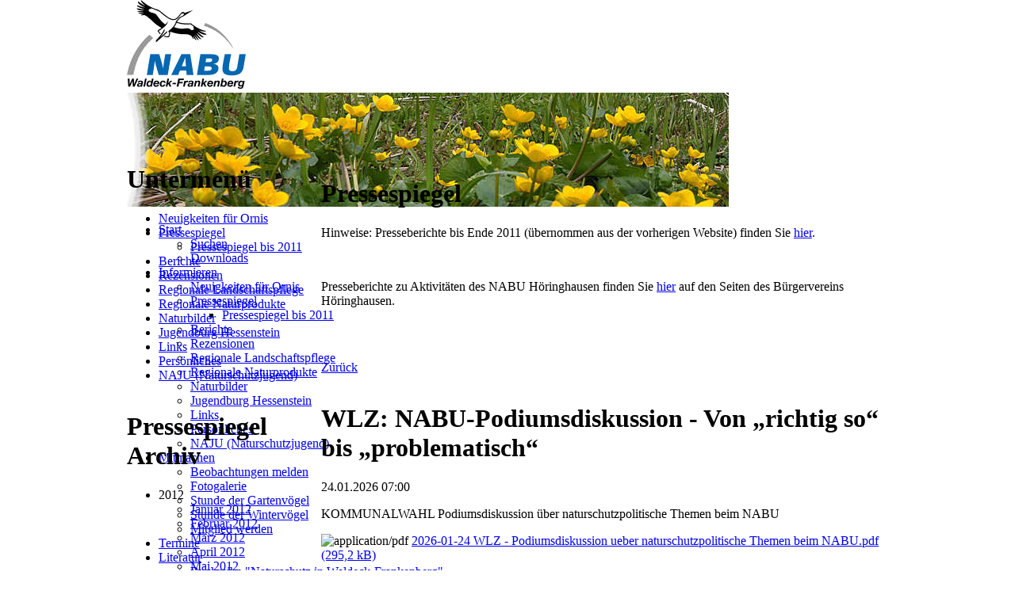

--- FILE ---
content_type: text/html; charset=utf-8
request_url: https://nabu-waldeck-frankenberg.de/index.php/pressespiegel/articles/pressespiegel.html?file=tl_files/fM_k0002/Pressespiegel/2014/2014-04-03%20HNA%20Verantwortungsarten%20im%20Landkreis.pdf&file=tl_files/fM_k0002/Pressespiegel/2022/2022-07-25%20HNA%20-%20Auhammer%20hat%20ein%20Herz%20fuer%20Schwalben.pdf&page=1&file=tl_files/fM_k0002/Pressespiegel/2023/2023-03-07%20WLZ%20-%20Biber%20ueberlebt%20Sturz%20aus%20fast%2040%20Metern.pdf&file=tl_files/fM_k0002/Pressespiegel/2023/2023-08-19%20WLZ%20-%20Jede%20Massnahme%20bringt%20etwas.pdf
body_size: 13351
content:
<!DOCTYPE html PUBLIC "-//W3C//DTD XHTML 1.0 Strict//EN" "http://www.w3.org/TR/xhtml1/DTD/xhtml1-strict.dtd">
<html xmlns="http://www.w3.org/1999/xhtml" xml:lang="de" lang="de">
<head>
<meta http-equiv="Content-Type" content="text/html; charset=utf-8" />
<!--

	This website is powered by Contao Open Source CMS :: Licensed under GNU/LGPL
	Copyright ©2005-2026 by Leo Feyer :: Extensions are copyright of their respective owners
	Visit the project website at http://www.contao.org for more information

//-->
<title>Pressespiegel - Willkommen beim NABU Waldeck-Frankenberg</title>
<base href="https://nabu-waldeck-frankenberg.de/" />
<meta name="robots" content="index,follow" />
<meta name="description" content="Presseartikel über die Aktivitäten des NABU im Landkreis" />
<meta name="keywords" content="Presse, Pressespiegel, Presseartikel, Pressebericht, HNA, WLZ" />
<meta http-equiv="Content-Style-Type" content="text/css" />
<meta http-equiv="Content-Script-Type" content="text/javascript" />
<link rel="stylesheet" type="text/css" href="system/contao.css" media="screen" />
<style type="text/css" media="screen">
/* <![CDATA[ */
#wrapper{width:960px;margin:0 auto;}
#header{height:187px;}
#left{width:245px;}
#main{margin-left:245px;}
#footer{height:148px;}
/* ]]> */
</style>
<link type="text/css" rel="stylesheet" href="plugins/mediabox/1.3.4/css/mediaboxAdvBlack21.css" media="screen" />
<link type="text/css" rel="stylesheet" href="system/scripts/48fa20070c5b.css" media="all" />
<script type="text/javascript" src="system/scripts/6bb6ab418aaa.js"></script>
</head>
<body id="top" class="mac chrome ch131">

<!--[if lte IE 6]>
<div style="background:#ffc;padding:12px;border-bottom:1px solid #e4790f;font-size:14px;color:#000;text-align:center;"><strong>Achtung!</strong> Sie verwenden einen <a href="http://ie6countdown.com" style="font-size:14px;color:#e4790f;">veralteten Browser</a> und <strong>können nicht alle Funktionen dieser Webseite nutzen</strong>.</div>
<![endif]-->

<div id="wrapper">

<div id="header">
<div class="inside">

<div class="mod_headerLogo"><a href="https://nabu-waldeck-frankenberg.de/"><img src="tl_files/fM_k0002/images/header_logo.gif" width="150" height="113" alt="NABU Logo" /></a></div>
<div class="mod_headerImage"><img src="/tl_files/fM_k0002/header_images/4.jpg" width="759" height="144" alt="Pressespiegel" /></div>
<!-- indexer::stop -->
<div class="mod_navigation block" id="mainmenu">

<a href="index.php/pressespiegel/articles/pressespiegel.html?file=tl_files/fM_k0002/Pressespiegel/2014/2014-04-03%20HNA%20Verantwortungsarten%20im%20Landkreis.pdf&amp;file=tl_files/fM_k0002/Pressespiegel/2022/2022-07-25%20HNA%20-%20Auhammer%20hat%20ein%20Herz%20fuer%20Schwalben.pdf&amp;page=1&amp;file=tl_files/fM_k0002/Pressespiegel/2023/2023-03-07%20WLZ%20-%20Biber%20ueberlebt%20Sturz%20aus%20fast%2040%20Metern.pdf&amp;file=tl_files/fM_k0002/Pressespiegel/2023/2023-08-19%20WLZ%20-%20Jede%20Massnahme%20bringt%20etwas.pdf#skipNavigation32" class="invisible">Navigation überspringen</a>

<ul class="level_1">
<li class="submenu first"><a href="index.php/start-6.html" title="Start" class="submenu first">Start</a>
<ul class="level_2">
<li class="first"><a href="index.php/suchen.html" title="Suchen" class="first">Suchen</a></li>
<li class="last"><a href="index.php/downloads.html" title="Downloads" class="last">Downloads</a></li>
</ul>
</li>
<li class="submenu trail"><a href="index.php/informieren.html" title="Informieren" class="submenu trail">Informieren</a>
<ul class="level_2">
<li class="sibling first"><a href="index.php/neuigkeiten-fuer-ornis.html" title="Neuigkeiten für Ornis" class="sibling first">Neuigkeiten für Ornis</a></li>
<li class="submenu trail sibling"><a href="index.php/pressespiegel.html" title="Pressespiegel" class="submenu trail sibling">Pressespiegel</a>
<ul class="level_3">
<li class="first last"><a href="index.php/pressespiegel-bis-2011.html" title="Pressespiegel bis 2011" class="first last">Pressespiegel bis 2011</a></li>
</ul>
</li>
<li class="sibling"><a href="index.php/berichte.html" title="Berichte über Aktivitäten des NABU Waldeck-Frankenberg" class="sibling">Berichte</a></li>
<li class="sibling"><a href="index.php/rezensionen.html" title="Rezensionen" class="sibling">Rezensionen</a></li>
<li class="sibling"><a href="index.php/landschaftspflege-beweidungsprojekte.html" title="Landschaftspflege (Übersicht regionaler Beweidungsprojekte)" class="sibling">Regionale Landschaftspflege</a></li>
<li class="sibling"><a href="index.php/regionale-naturprodukte.html" title="Regionale Naturprodukte" class="sibling">Regionale Naturprodukte</a></li>
<li class="sibling"><a href="index.php/naturbilder.html" title="Naturbilder" class="sibling">Naturbilder</a></li>
<li class="sibling"><a href="index.php/jugendburg-hessenstein.html" title="Jugendburg Hessenstein" class="sibling">Jugendburg Hessenstein</a></li>
<li class="sibling"><a href="index.php/links-73.html" title="Links" class="sibling">Links</a></li>
<li class="sibling"><a href="index.php/persoenliches.html" title="Persönliches" class="sibling">Persönliches</a></li>
<li class="sibling last"><a href="index.php/naju-naturschutzjugend.html" title="NAJU (Naturschutzjugend)" class="sibling last">NAJU (Naturschutzjugend)</a></li>
</ul>
</li>
<li class="submenu"><a href="index.php/mitmachen.html" title="Mitmachen" class="submenu">Mitmachen</a>
<ul class="level_2">
<li class="first"><a href="index.php/beobachtungen-melden.html" title="Beobachtungen melden" class="first">Beobachtungen melden</a></li>
<li><a href="index.php/fotogalerie.html" title="Fotogalerie">Fotogalerie</a></li>
<li><a href="index.php/stunde-der-gartenvoegel.html" title="Stunde der Gartenvögel">Stunde der Gartenvögel</a></li>
<li><a href="index.php/stunde-der-wintervoegel.html" title="Stunde der Wintervögel">Stunde der Wintervögel</a></li>
<li class="last"><a href="index.php/mitglied-werden.html" title="Mitglied werden" class="last">Mitglied werden</a></li>
</ul>
</li>
<li><a href="index.php/termine.html" title="Termine">Termine</a></li>
<li class="submenu"><a href="index.php/literatur.html" title="Literatur" class="submenu">Literatur</a>
<ul class="level_2">
<li class="first"><a href="index.php/buchreihe-naturschutz-in-waldeck-frankenberg.html" title="Buchreihe Naturschutz in Waldeck-Frankenberg" class="first">Buchreihe "Naturschutz in Waldeck-Frankenberg"</a></li>
<li><a href="index.php/schriftenreihe-natur-erleben-in-waldeck-frankenberg.html" title="Schriftenreihe Natur erleben in Waldeck-Frankenberg">Schriftenreihe "Natur erleben in Waldeck-Frankenberg"</a></li>
<li class="submenu"><a href="index.php/vogelkundliche-hefte-edertal.html" title="Vogelkundliche Hefte Edertal" class="submenu">Vogelkundliche Hefte Edertal</a>
<ul class="level_3">
<li class="first"><a href="index.php/vhe-49.html" title="VHE 49" class="first">VHE 49</a></li>
<li><a href="index.php/vhe-48.html" title="VHE 48">VHE 48</a></li>
<li><a href="index.php/vhe-47.html" title="VHE 47">VHE 47</a></li>
<li><a href="index.php/vhe-46.html" title="VHE 46">VHE 46</a></li>
<li><a href="index.php/vhe-45.html" title="VHE 45">VHE 45</a></li>
<li><a href="index.php/vhe-44.html" title="VHE 44">VHE 44</a></li>
<li><a href="index.php/vhe-43.html" title="VHE 43">VHE 43</a></li>
<li><a href="index.php/vhe-42.html" title="VHE 42">VHE 42</a></li>
<li><a href="index.php/vhe-41.html" title="VHE 41">VHE 41</a></li>
<li><a href="index.php/vhe-40.html" title="VHE 40">VHE 40</a></li>
<li><a href="index.php/vhe-39.html" title="VHE 39">VHE 39</a></li>
<li><a href="index.php/vhe-38.html" title="VHE 38">VHE 38</a></li>
<li><a href="index.php/vhe-37.html" title="VHE 37">VHE 37</a></li>
<li><a href="index.php/vhe-36.html" title="VHE 36">VHE 36</a></li>
<li><a href="index.php/vhe-35.html" title="VHE 35">VHE 35</a></li>
<li><a href="index.php/vhe-34.html" title="VHE 34">VHE 34</a></li>
<li><a href="index.php/vhe-33.html" title="VHE 33">VHE 33</a></li>
<li><a href="index.php/vhe-32.html" title="VHE 32">VHE 32</a></li>
<li><a href="index.php/vhe-31.html" title="VHE 31">VHE 31</a></li>
<li><a href="index.php/vhe-30.html" title="VHE 30">VHE 30</a></li>
<li><a href="index.php/vhe-29.html" title="VHE 29">VHE 29</a></li>
<li><a href="index.php/vhe-28.html" title="VHE 28">VHE 28</a></li>
<li><a href="index.php/vhe-27.html" title="VHE 27">VHE 27</a></li>
<li><a href="index.php/vhe-26.html" title="VHE 26">VHE 26</a></li>
<li class="last"><a href="index.php/vhe-25.html" title="VHE 25" class="last">VHE 25</a></li>
</ul>
</li>
<li class="last"><a href="index.php/publikationen-aus-den-nachbarkreisen.html" title="Publikationen aus den Nachbarkreisen" class="last">Publikationen aus den Nachbarkreisen</a></li>
</ul>
</li>
<li class="submenu"><a href="index.php/schutzgebiete.html" title="Schutzgebiete" class="submenu">Schutzgebiete</a>
<ul class="level_2">
<li class="first"><a href="index.php/allgemeine-informationen.html" title="Allgemeine Informationen und Neuigkeiten" class="first">Allgemeine Informationen</a></li>
<li><a href="index.php/unesco-weltnaturerbe.html" title="UNESCO-Weltnaturerbe Kellerwald">UNESCO-Weltnaturerbe Kellerwald</a></li>
<li><a href="index.php/nationalpark-kellerwald-edersee.html" title="Nationalpark Kellerwald-Edersee">Nationalpark Kellerwald-Edersee</a></li>
<li><a href="index.php/naturpark-diemelsee.html" title="Naturpark Diemelsee">Naturpark Diemelsee</a></li>
<li><a href="index.php/naturschutzgebiete-steckbriefe.html" title="Naturschutzgebiete (Steckbriefe)">Naturschutzgebiete (Steckbriefe)</a></li>
<li class="last"><a href="index.php/naturdenkmale.html" title="Naturdenkmale" class="last">Naturdenkmale</a></li>
</ul>
</li>
<li class="submenu"><a href="index.php/aktionen-projekte.html" title="Aktionen/Projekte" class="submenu">Aktionen/Projekte</a>
<ul class="level_2">
<li class="first"><a href="index.php/wiesenwettbewerb.html" title="Wiesenwettbewerb" class="first">Wiesenwettbewerb</a></li>
<li><a href="index.php/vogel-des-jahres.html" title="Vogel des Jahres">Vogel des Jahres</a></li>
<li><a href="index.php/schwalbenfreundliches-haus.html" title="Schwalbenfreundliches Haus">Schwalbenfreundl. Haus</a></li>
<li><a href="index.php/lebensraum-kirchturm.html" title="Lebensraum Kirchturm">Lebensraum Kirchturm</a></li>
<li><a href="index.php/fledermausfreundl-haus.html" title="Fledermausfreundl. Haus">Fledermausfreundl. Haus</a></li>
<li><a href="index.php/fledermaus-erlebnisabende.html" title="Fledermaus-Erlebnisabende">Fledermaus-Erlebnisabende</a></li>
<li class="last"><a href="index.php/projekt-ederaue-bei-rennertehausen.html" title="Projekt Ederaue bei Rennertehausen" class="last">NABU-Projekt "Ederaue bei Rennertehausen"</a></li>
</ul>
</li>
<li class="submenu"><a href="index.php/themen.html" title="Themen" class="submenu">Themen</a>
<ul class="level_2">
<li class="first"><a href="index.php/autobahn-a4.html" title="Autobahn A4" class="first">Autobahn A4</a></li>
<li><a href="index.php/bienen.html" title="Bienen">Bienen</a></li>
<li><a href="index.php/biogas.html" title="Biogas">Biogas</a></li>
<li><a href="index.php/botanik.html" title="Botanik">Botanik</a></li>
<li><a href="index.php/fledermaeuse.html" title="Fledermäuse">Fledermäuse</a></li>
<li><a href="index.php/garten.html" title="Garten">Garten</a></li>
<li><a href="index.php/gewaesser.html" title="Gewässer">Gewässer</a></li>
<li><a href="index.php/grenztrail.html" title="Grenztrail - Green Trail">Grenztrail - Green Trail</a></li>
<li><a href="index.php/hornissen.html" title="Hornissen">Hornissen</a></li>
<li><a href="index.php/kormoran.html" title="Kormoran">Kormoran</a></li>
<li><a href="index.php/landwirtschaft-und-naturschutz.html" title="Landwirtschaft und Naturschutz">Landwirtschaft und Naturschutz</a></li>
<li><a href="index.php/natur-und-kunst.html" title="Natur und Kunst">Natur und Kunst</a></li>
<li><a href="index.php/natur-und-tourismus.html" title="Natur und Tourismus">Natur und Tourismus</a></li>
<li class="submenu"><a href="index.php/neubuerger.html" title="Neubürger" class="submenu">Neubürger</a>
<ul class="level_3">
<li class="first last"><a href="index.php/allergieausloeser-beifuss-ambrosie.html" title="Allergieauslöser Beifuß-Ambrosie" class="first last">Allergieauslöser Beifuß-Ambrosie</a></li>
</ul>
</li>
<li><a href="index.php/ornithologie.html" title="Ornithologie">Ornithologie</a></li>
<li class="submenu"><a href="index.php/verantwortungsarten.html" title="Verantwortungsarten" class="submenu">Verantwortungsarten</a>
<ul class="level_3">
<li class="first last"><a href="index.php/rotmilan.html" title="Der Rotmilan - ein echter Europäer" class="first last">Rotmilan</a></li>
</ul>
</li>
<li><a href="index.php/vogelschutz.html" title="Vogelschutz">Vogelschutz</a></li>
<li><a href="index.php/wald.html" title="Wald">Wald</a></li>
<li><a href="index.php/weissstoerche-in-waldeck-frankenberg.html" title="Weißstörche in Waldeck-Frankenberg">Weißstörche in Waldeck-Frankenberg</a></li>
<li><a href="index.php/wiesen-und-weiden.html" title="Wiesen und Weiden">Wiesen und Weiden</a></li>
<li><a href="index.php/windkraft.html" title="Windkraft">Windkraft</a></li>
<li class="last"><a href="index.php/wolf.html" title="Wolf" class="last">Wolf</a></li>
</ul>
</li>
<li class="submenu last"><a href="index.php/kontakt.html" title="Kontakt" class="submenu last">Kontakt</a>
<ul class="level_2">
<li class="first"><a href="index.php/ansprechpartner-fachgebiete.html" title="Ansprechpartner Fachgebiete" class="first">Ansprechpartner Fachgebiete</a></li>
<li><a href="index.php/ansprechpartner-ortsgruppen.html" title="Ansprechpartner Ortsgruppen">Ansprechpartner Ortsgruppen</a></li>
<li><a href="index.php/auffangstationen-fuer-wildtiere-wildvoegel.html" title="Auffangstationen für Wildtiere &amp; Wildvögel">Auffangstationen für Wildtiere &amp; Wildvögel</a></li>
<li><a href="index.php/ansprechpartner-vorstand.html" title="Ansprechpartner Vorstand">Ansprechpartner Vorstand</a></li>
<li class="last"><a href="index.php/impressum_und_datenschutz.html" title="Impressum und Datenschutz" class="last">Impressum und Datenschutz</a></li>
</ul>
</li>
</ul>

<a id="skipNavigation32" class="invisible">&nbsp;</a>

</div>
<!-- indexer::continue -->
 
</div>
</div>

<div id="container">

<div id="left">
<div class="inside">

<!-- indexer::stop -->
<div class="mod_navigation mod_navigationSub block">

<h1>Untermenü</h1>

<a href="index.php/pressespiegel/articles/pressespiegel.html?file=tl_files/fM_k0002/Pressespiegel/2014/2014-04-03%20HNA%20Verantwortungsarten%20im%20Landkreis.pdf&amp;file=tl_files/fM_k0002/Pressespiegel/2022/2022-07-25%20HNA%20-%20Auhammer%20hat%20ein%20Herz%20fuer%20Schwalben.pdf&amp;page=1&amp;file=tl_files/fM_k0002/Pressespiegel/2023/2023-03-07%20WLZ%20-%20Biber%20ueberlebt%20Sturz%20aus%20fast%2040%20Metern.pdf&amp;file=tl_files/fM_k0002/Pressespiegel/2023/2023-08-19%20WLZ%20-%20Jede%20Massnahme%20bringt%20etwas.pdf#skipNavigation33" class="invisible">Navigation überspringen</a>

<ul class="level_1">
<li class="sibling first"><a href="index.php/neuigkeiten-fuer-ornis.html" title="Neuigkeiten für Ornis" class="sibling first">Neuigkeiten für Ornis</a></li>
<li class="submenu trail sibling"><a href="index.php/pressespiegel.html" title="Pressespiegel" class="submenu trail sibling">Pressespiegel</a>
<ul class="level_2">
<li class="first last"><a href="index.php/pressespiegel-bis-2011.html" title="Pressespiegel bis 2011" class="first last">Pressespiegel bis 2011</a></li>
</ul>
</li>
<li class="sibling"><a href="index.php/berichte.html" title="Berichte über Aktivitäten des NABU Waldeck-Frankenberg" class="sibling">Berichte</a></li>
<li class="sibling"><a href="index.php/rezensionen.html" title="Rezensionen" class="sibling">Rezensionen</a></li>
<li class="sibling"><a href="index.php/landschaftspflege-beweidungsprojekte.html" title="Landschaftspflege (Übersicht regionaler Beweidungsprojekte)" class="sibling">Regionale Landschaftspflege</a></li>
<li class="sibling"><a href="index.php/regionale-naturprodukte.html" title="Regionale Naturprodukte" class="sibling">Regionale Naturprodukte</a></li>
<li class="sibling"><a href="index.php/naturbilder.html" title="Naturbilder" class="sibling">Naturbilder</a></li>
<li class="sibling"><a href="index.php/jugendburg-hessenstein.html" title="Jugendburg Hessenstein" class="sibling">Jugendburg Hessenstein</a></li>
<li class="sibling"><a href="index.php/links-73.html" title="Links" class="sibling">Links</a></li>
<li class="sibling"><a href="index.php/persoenliches.html" title="Persönliches" class="sibling">Persönliches</a></li>
<li class="sibling last"><a href="index.php/naju-naturschutzjugend.html" title="NAJU (Naturschutzjugend)" class="sibling last">NAJU (Naturschutzjugend)</a></li>
</ul>

<a id="skipNavigation33" class="invisible">&nbsp;</a>

</div>
<!-- indexer::continue -->

<!-- indexer::stop -->
<div class="mod_newsmenu block">

<h1>Pressespiegel Archiv</h1>

<ul class="level_1">
  <li class="year submenu">2012 
  <ul class="level_2">
    <li class="first"><a href="index.php/pressespiegel.html?month=201201" title="Januar 2012 (3 Einträge)">Januar 2012</a></li>
    <li><a href="index.php/pressespiegel.html?month=201202" title="Februar 2012 (8 Einträge)">Februar 2012</a></li>
    <li><a href="index.php/pressespiegel.html?month=201203" title="März 2012 (10 Einträge)">März 2012</a></li>
    <li><a href="index.php/pressespiegel.html?month=201204" title="April 2012 (7 Einträge)">April 2012</a></li>
    <li><a href="index.php/pressespiegel.html?month=201205" title="Mai 2012 (9 Einträge)">Mai 2012</a></li>
    <li><a href="index.php/pressespiegel.html?month=201206" title="Juni 2012 (8 Einträge)">Juni 2012</a></li>
    <li><a href="index.php/pressespiegel.html?month=201207" title="Juli 2012 (6 Einträge)">Juli 2012</a></li>
    <li><a href="index.php/pressespiegel.html?month=201208" title="August 2012 (10 Einträge)">August 2012</a></li>
    <li><a href="index.php/pressespiegel.html?month=201209" title="September 2012 (11 Einträge)">September 2012</a></li>
    <li><a href="index.php/pressespiegel.html?month=201210" title="Oktober 2012 (16 Einträge)">Oktober 2012</a></li>
    <li><a href="index.php/pressespiegel.html?month=201211" title="November 2012 (13 Einträge)">November 2012</a></li>
    <li class="last"><a href="index.php/pressespiegel.html?month=201212" title="Dezember 2012 (7 Einträge)">Dezember 2012</a></li>
  </ul>
  </li>
  <li class="year submenu">2013 
  <ul class="level_2">
    <li class="first"><a href="index.php/pressespiegel.html?month=201301" title="Januar 2013 (19 Einträge)">Januar 2013</a></li>
    <li><a href="index.php/pressespiegel.html?month=201302" title="Februar 2013 (9 Einträge)">Februar 2013</a></li>
    <li><a href="index.php/pressespiegel.html?month=201303" title="März 2013 (7 Einträge)">März 2013</a></li>
    <li><a href="index.php/pressespiegel.html?month=201304" title="April 2013 (12 Einträge)">April 2013</a></li>
    <li><a href="index.php/pressespiegel.html?month=201305" title="Mai 2013 (10 Einträge)">Mai 2013</a></li>
    <li><a href="index.php/pressespiegel.html?month=201306" title="Juni 2013 (10 Einträge)">Juni 2013</a></li>
    <li><a href="index.php/pressespiegel.html?month=201307" title="Juli 2013 (13 Einträge)">Juli 2013</a></li>
    <li><a href="index.php/pressespiegel.html?month=201308" title="August 2013 (12 Einträge)">August 2013</a></li>
    <li><a href="index.php/pressespiegel.html?month=201309" title="September 2013 (13 Einträge)">September 2013</a></li>
    <li><a href="index.php/pressespiegel.html?month=201310" title="Oktober 2013 (11 Einträge)">Oktober 2013</a></li>
    <li><a href="index.php/pressespiegel.html?month=201311" title="November 2013 (21 Einträge)">November 2013</a></li>
    <li class="last"><a href="index.php/pressespiegel.html?month=201312" title="Dezember 2013 (13 Einträge)">Dezember 2013</a></li>
  </ul>
  </li>
  <li class="year submenu">2014 
  <ul class="level_2">
    <li class="first"><a href="index.php/pressespiegel.html?month=201401" title="Januar 2014 (15 Einträge)">Januar 2014</a></li>
    <li><a href="index.php/pressespiegel.html?month=201402" title="Februar 2014 (11 Einträge)">Februar 2014</a></li>
    <li><a href="index.php/pressespiegel.html?month=201403" title="März 2014 (5 Einträge)">März 2014</a></li>
    <li><a href="index.php/pressespiegel.html?month=201404" title="April 2014 (12 Einträge)">April 2014</a></li>
    <li><a href="index.php/pressespiegel.html?month=201405" title="Mai 2014 (11 Einträge)">Mai 2014</a></li>
    <li><a href="index.php/pressespiegel.html?month=201406" title="Juni 2014 (11 Einträge)">Juni 2014</a></li>
    <li><a href="index.php/pressespiegel.html?month=201407" title="Juli 2014 (8 Einträge)">Juli 2014</a></li>
    <li><a href="index.php/pressespiegel.html?month=201408" title="August 2014 (19 Einträge)">August 2014</a></li>
    <li><a href="index.php/pressespiegel.html?month=201409" title="September 2014 (10 Einträge)">September 2014</a></li>
    <li><a href="index.php/pressespiegel.html?month=201410" title="Oktober 2014 (13 Einträge)">Oktober 2014</a></li>
    <li><a href="index.php/pressespiegel.html?month=201411" title="November 2014 (11 Einträge)">November 2014</a></li>
    <li class="last"><a href="index.php/pressespiegel.html?month=201412" title="Dezember 2014 (18 Einträge)">Dezember 2014</a></li>
  </ul>
  </li>
  <li class="year submenu">2015 
  <ul class="level_2">
    <li class="first"><a href="index.php/pressespiegel.html?month=201501" title="Januar 2015 (8 Einträge)">Januar 2015</a></li>
    <li><a href="index.php/pressespiegel.html?month=201502" title="Februar 2015 (6 Einträge)">Februar 2015</a></li>
    <li><a href="index.php/pressespiegel.html?month=201503" title="März 2015 (5 Einträge)">März 2015</a></li>
    <li><a href="index.php/pressespiegel.html?month=201504" title="April 2015 (13 Einträge)">April 2015</a></li>
    <li><a href="index.php/pressespiegel.html?month=201505" title="Mai 2015 (16 Einträge)">Mai 2015</a></li>
    <li><a href="index.php/pressespiegel.html?month=201506" title="Juni 2015 (13 Einträge)">Juni 2015</a></li>
    <li><a href="index.php/pressespiegel.html?month=201507" title="Juli 2015 (10 Einträge)">Juli 2015</a></li>
    <li><a href="index.php/pressespiegel.html?month=201508" title="August 2015 (15 Einträge)">August 2015</a></li>
    <li><a href="index.php/pressespiegel.html?month=201509" title="September 2015 (9 Einträge)">September 2015</a></li>
    <li><a href="index.php/pressespiegel.html?month=201510" title="Oktober 2015 (7 Einträge)">Oktober 2015</a></li>
    <li><a href="index.php/pressespiegel.html?month=201511" title="November 2015 (3 Einträge)">November 2015</a></li>
    <li class="last"><a href="index.php/pressespiegel.html?month=201512" title="Dezember 2015 (6 Einträge)">Dezember 2015</a></li>
  </ul>
  </li>
  <li class="year submenu">2016 
  <ul class="level_2">
    <li class="first"><a href="index.php/pressespiegel.html?month=201601" title="Januar 2016 (14 Einträge)">Januar 2016</a></li>
    <li><a href="index.php/pressespiegel.html?month=201602" title="Februar 2016 (15 Einträge)">Februar 2016</a></li>
    <li><a href="index.php/pressespiegel.html?month=201603" title="März 2016 (15 Einträge)">März 2016</a></li>
    <li><a href="index.php/pressespiegel.html?month=201604" title="April 2016 (5 Einträge)">April 2016</a></li>
    <li><a href="index.php/pressespiegel.html?month=201605" title="Mai 2016 (8 Einträge)">Mai 2016</a></li>
    <li><a href="index.php/pressespiegel.html?month=201606" title="Juni 2016 (12 Einträge)">Juni 2016</a></li>
    <li><a href="index.php/pressespiegel.html?month=201607" title="Juli 2016 (7 Einträge)">Juli 2016</a></li>
    <li><a href="index.php/pressespiegel.html?month=201608" title="August 2016 (14 Einträge)">August 2016</a></li>
    <li><a href="index.php/pressespiegel.html?month=201609" title="September 2016 (11 Einträge)">September 2016</a></li>
    <li><a href="index.php/pressespiegel.html?month=201610" title="Oktober 2016 (13 Einträge)">Oktober 2016</a></li>
    <li><a href="index.php/pressespiegel.html?month=201611" title="November 2016 (3 Einträge)">November 2016</a></li>
    <li class="last"><a href="index.php/pressespiegel.html?month=201612" title="Dezember 2016 (8 Einträge)">Dezember 2016</a></li>
  </ul>
  </li>
  <li class="year submenu">2017 
  <ul class="level_2">
    <li class="first"><a href="index.php/pressespiegel.html?month=201701" title="Januar 2017 (8 Einträge)">Januar 2017</a></li>
    <li><a href="index.php/pressespiegel.html?month=201702" title="Februar 2017 (8 Einträge)">Februar 2017</a></li>
    <li><a href="index.php/pressespiegel.html?month=201703" title="März 2017 (14 Einträge)">März 2017</a></li>
    <li><a href="index.php/pressespiegel.html?month=201704" title="April 2017 (10 Einträge)">April 2017</a></li>
    <li><a href="index.php/pressespiegel.html?month=201705" title="Mai 2017 (16 Einträge)">Mai 2017</a></li>
    <li><a href="index.php/pressespiegel.html?month=201706" title="Juni 2017 (9 Einträge)">Juni 2017</a></li>
    <li><a href="index.php/pressespiegel.html?month=201707" title="Juli 2017 (14 Einträge)">Juli 2017</a></li>
    <li><a href="index.php/pressespiegel.html?month=201708" title="August 2017 (17 Einträge)">August 2017</a></li>
    <li><a href="index.php/pressespiegel.html?month=201709" title="September 2017 (9 Einträge)">September 2017</a></li>
    <li><a href="index.php/pressespiegel.html?month=201710" title="Oktober 2017 (15 Einträge)">Oktober 2017</a></li>
    <li><a href="index.php/pressespiegel.html?month=201711" title="November 2017 (16 Einträge)">November 2017</a></li>
    <li class="last"><a href="index.php/pressespiegel.html?month=201712" title="Dezember 2017 (4 Einträge)">Dezember 2017</a></li>
  </ul>
  </li>
  <li class="year submenu">2018 
  <ul class="level_2">
    <li class="first"><a href="index.php/pressespiegel.html?month=201801" title="Januar 2018 (13 Einträge)">Januar 2018</a></li>
    <li><a href="index.php/pressespiegel.html?month=201802" title="Februar 2018 (7 Einträge)">Februar 2018</a></li>
    <li><a href="index.php/pressespiegel.html?month=201803" title="März 2018 (9 Einträge)">März 2018</a></li>
    <li><a href="index.php/pressespiegel.html?month=201804" title="April 2018 (14 Einträge)">April 2018</a></li>
    <li><a href="index.php/pressespiegel.html?month=201805" title="Mai 2018 (6 Einträge)">Mai 2018</a></li>
    <li><a href="index.php/pressespiegel.html?month=201806" title="Juni 2018 (12 Einträge)">Juni 2018</a></li>
    <li><a href="index.php/pressespiegel.html?month=201807" title="Juli 2018 (12 Einträge)">Juli 2018</a></li>
    <li><a href="index.php/pressespiegel.html?month=201808" title="August 2018 (15 Einträge)">August 2018</a></li>
    <li><a href="index.php/pressespiegel.html?month=201809" title="September 2018 (1 Eintrag)">September 2018</a></li>
    <li><a href="index.php/pressespiegel.html?month=201810" title="Oktober 2018 (12 Einträge)">Oktober 2018</a></li>
    <li><a href="index.php/pressespiegel.html?month=201811" title="November 2018 (6 Einträge)">November 2018</a></li>
    <li class="last"><a href="index.php/pressespiegel.html?month=201812" title="Dezember 2018 (11 Einträge)">Dezember 2018</a></li>
  </ul>
  </li>
  <li class="year submenu">2019 
  <ul class="level_2">
    <li class="first"><a href="index.php/pressespiegel.html?month=201901" title="Januar 2019 (8 Einträge)">Januar 2019</a></li>
    <li><a href="index.php/pressespiegel.html?month=201902" title="Februar 2019 (9 Einträge)">Februar 2019</a></li>
    <li><a href="index.php/pressespiegel.html?month=201903" title="März 2019 (5 Einträge)">März 2019</a></li>
    <li><a href="index.php/pressespiegel.html?month=201904" title="April 2019 (8 Einträge)">April 2019</a></li>
    <li><a href="index.php/pressespiegel.html?month=201905" title="Mai 2019 (7 Einträge)">Mai 2019</a></li>
    <li><a href="index.php/pressespiegel.html?month=201906" title="Juni 2019 (11 Einträge)">Juni 2019</a></li>
    <li><a href="index.php/pressespiegel.html?month=201907" title="Juli 2019 (10 Einträge)">Juli 2019</a></li>
    <li><a href="index.php/pressespiegel.html?month=201908" title="August 2019 (12 Einträge)">August 2019</a></li>
    <li><a href="index.php/pressespiegel.html?month=201909" title="September 2019 (12 Einträge)">September 2019</a></li>
    <li><a href="index.php/pressespiegel.html?month=201910" title="Oktober 2019 (7 Einträge)">Oktober 2019</a></li>
    <li><a href="index.php/pressespiegel.html?month=201911" title="November 2019 (8 Einträge)">November 2019</a></li>
    <li class="last"><a href="index.php/pressespiegel.html?month=201912" title="Dezember 2019 (7 Einträge)">Dezember 2019</a></li>
  </ul>
  </li>
  <li class="year submenu">2020 
  <ul class="level_2">
    <li class="first"><a href="index.php/pressespiegel.html?month=202001" title="Januar 2020 (5 Einträge)">Januar 2020</a></li>
    <li><a href="index.php/pressespiegel.html?month=202002" title="Februar 2020 (5 Einträge)">Februar 2020</a></li>
    <li><a href="index.php/pressespiegel.html?month=202003" title="März 2020 (5 Einträge)">März 2020</a></li>
    <li><a href="index.php/pressespiegel.html?month=202004" title="April 2020 (5 Einträge)">April 2020</a></li>
    <li><a href="index.php/pressespiegel.html?month=202005" title="Mai 2020 (10 Einträge)">Mai 2020</a></li>
    <li><a href="index.php/pressespiegel.html?month=202006" title="Juni 2020 (12 Einträge)">Juni 2020</a></li>
    <li><a href="index.php/pressespiegel.html?month=202007" title="Juli 2020 (14 Einträge)">Juli 2020</a></li>
    <li><a href="index.php/pressespiegel.html?month=202008" title="August 2020 (6 Einträge)">August 2020</a></li>
    <li><a href="index.php/pressespiegel.html?month=202009" title="September 2020 (9 Einträge)">September 2020</a></li>
    <li><a href="index.php/pressespiegel.html?month=202010" title="Oktober 2020 (15 Einträge)">Oktober 2020</a></li>
    <li><a href="index.php/pressespiegel.html?month=202011" title="November 2020 (8 Einträge)">November 2020</a></li>
    <li class="last"><a href="index.php/pressespiegel.html?month=202012" title="Dezember 2020 (5 Einträge)">Dezember 2020</a></li>
  </ul>
  </li>
  <li class="year submenu">2021 
  <ul class="level_2">
    <li class="first"><a href="index.php/pressespiegel.html?month=202101" title="Januar 2021 (12 Einträge)">Januar 2021</a></li>
    <li><a href="index.php/pressespiegel.html?month=202102" title="Februar 2021 (13 Einträge)">Februar 2021</a></li>
    <li><a href="index.php/pressespiegel.html?month=202103" title="März 2021 (20 Einträge)">März 2021</a></li>
    <li><a href="index.php/pressespiegel.html?month=202104" title="April 2021 (7 Einträge)">April 2021</a></li>
    <li><a href="index.php/pressespiegel.html?month=202105" title="Mai 2021 (15 Einträge)">Mai 2021</a></li>
    <li><a href="index.php/pressespiegel.html?month=202106" title="Juni 2021 (5 Einträge)">Juni 2021</a></li>
    <li><a href="index.php/pressespiegel.html?month=202107" title="Juli 2021 (9 Einträge)">Juli 2021</a></li>
    <li><a href="index.php/pressespiegel.html?month=202108" title="August 2021 (11 Einträge)">August 2021</a></li>
    <li><a href="index.php/pressespiegel.html?month=202109" title="September 2021 (10 Einträge)">September 2021</a></li>
    <li><a href="index.php/pressespiegel.html?month=202110" title="Oktober 2021 (4 Einträge)">Oktober 2021</a></li>
    <li><a href="index.php/pressespiegel.html?month=202111" title="November 2021 (8 Einträge)">November 2021</a></li>
    <li class="last"><a href="index.php/pressespiegel.html?month=202112" title="Dezember 2021 (12 Einträge)">Dezember 2021</a></li>
  </ul>
  </li>
  <li class="year submenu">2022 
  <ul class="level_2">
    <li class="first"><a href="index.php/pressespiegel.html?month=202201" title="Januar 2022 (6 Einträge)">Januar 2022</a></li>
    <li><a href="index.php/pressespiegel.html?month=202202" title="Februar 2022 (6 Einträge)">Februar 2022</a></li>
    <li><a href="index.php/pressespiegel.html?month=202203" title="März 2022 (4 Einträge)">März 2022</a></li>
    <li><a href="index.php/pressespiegel.html?month=202204" title="April 2022 (4 Einträge)">April 2022</a></li>
    <li><a href="index.php/pressespiegel.html?month=202205" title="Mai 2022 (10 Einträge)">Mai 2022</a></li>
    <li><a href="index.php/pressespiegel.html?month=202206" title="Juni 2022 (8 Einträge)">Juni 2022</a></li>
    <li><a href="index.php/pressespiegel.html?month=202207" title="Juli 2022 (7 Einträge)">Juli 2022</a></li>
    <li><a href="index.php/pressespiegel.html?month=202208" title="August 2022 (16 Einträge)">August 2022</a></li>
    <li><a href="index.php/pressespiegel.html?month=202209" title="September 2022 (6 Einträge)">September 2022</a></li>
    <li><a href="index.php/pressespiegel.html?month=202210" title="Oktober 2022 (10 Einträge)">Oktober 2022</a></li>
    <li><a href="index.php/pressespiegel.html?month=202211" title="November 2022 (4 Einträge)">November 2022</a></li>
    <li class="last"><a href="index.php/pressespiegel.html?month=202212" title="Dezember 2022 (2 Einträge)">Dezember 2022</a></li>
  </ul>
  </li>
  <li class="year submenu">2023 
  <ul class="level_2">
    <li class="first"><a href="index.php/pressespiegel.html?month=202301" title="Januar 2023 (9 Einträge)">Januar 2023</a></li>
    <li><a href="index.php/pressespiegel.html?month=202302" title="Februar 2023 (5 Einträge)">Februar 2023</a></li>
    <li><a href="index.php/pressespiegel.html?month=202303" title="März 2023 (9 Einträge)">März 2023</a></li>
    <li><a href="index.php/pressespiegel.html?month=202304" title="April 2023 (7 Einträge)">April 2023</a></li>
    <li><a href="index.php/pressespiegel.html?month=202305" title="Mai 2023 (3 Einträge)">Mai 2023</a></li>
    <li><a href="index.php/pressespiegel.html?month=202306" title="Juni 2023 (2 Einträge)">Juni 2023</a></li>
    <li><a href="index.php/pressespiegel.html?month=202307" title="Juli 2023 (8 Einträge)">Juli 2023</a></li>
    <li><a href="index.php/pressespiegel.html?month=202308" title="August 2023 (7 Einträge)">August 2023</a></li>
    <li><a href="index.php/pressespiegel.html?month=202310" title="Oktober 2023 (3 Einträge)">Oktober 2023</a></li>
    <li class="last"><a href="index.php/pressespiegel.html?month=202311" title="November 2023 (1 Eintrag)">November 2023</a></li>
  </ul>
  </li>
  <li class="year submenu">2024 
  <ul class="level_2">
    <li class="first"><a href="index.php/pressespiegel.html?month=202401" title="Januar 2024 (5 Einträge)">Januar 2024</a></li>
    <li><a href="index.php/pressespiegel.html?month=202402" title="Februar 2024 (5 Einträge)">Februar 2024</a></li>
    <li><a href="index.php/pressespiegel.html?month=202403" title="März 2024 (1 Eintrag)">März 2024</a></li>
    <li><a href="index.php/pressespiegel.html?month=202404" title="April 2024 (2 Einträge)">April 2024</a></li>
    <li><a href="index.php/pressespiegel.html?month=202405" title="Mai 2024 (3 Einträge)">Mai 2024</a></li>
    <li><a href="index.php/pressespiegel.html?month=202406" title="Juni 2024 (1 Eintrag)">Juni 2024</a></li>
    <li><a href="index.php/pressespiegel.html?month=202407" title="Juli 2024 (1 Eintrag)">Juli 2024</a></li>
    <li><a href="index.php/pressespiegel.html?month=202410" title="Oktober 2024 (1 Eintrag)">Oktober 2024</a></li>
    <li class="last"><a href="index.php/pressespiegel.html?month=202411" title="November 2024 (3 Einträge)">November 2024</a></li>
  </ul>
  </li>
  <li class="year submenu">2025 
  <ul class="level_2">
    <li class="first"><a href="index.php/pressespiegel.html?month=202502" title="Februar 2025 (2 Einträge)">Februar 2025</a></li>
    <li><a href="index.php/pressespiegel.html?month=202503" title="März 2025 (1 Eintrag)">März 2025</a></li>
    <li><a href="index.php/pressespiegel.html?month=202506" title="Juni 2025 (1 Eintrag)">Juni 2025</a></li>
    <li><a href="index.php/pressespiegel.html?month=202508" title="August 2025 (2 Einträge)">August 2025</a></li>
    <li><a href="index.php/pressespiegel.html?month=202509" title="September 2025 (1 Eintrag)">September 2025</a></li>
    <li class="last"><a href="index.php/pressespiegel.html?month=202512" title="Dezember 2025 (2 Einträge)">Dezember 2025</a></li>
  </ul>
  </li>
  <li class="year submenu">2026 
  <ul class="level_2">
    <li class="first last"><a href="index.php/pressespiegel.html?month=202601" title="Januar 2026 (2 Einträge)">Januar 2026</a></li>
  </ul>
  </li>
</ul>

</div>
<!-- indexer::continue -->

<!-- indexer::stop -->
<div class="mod_newslist block" id="breaking_news">

<h1>Die drei aktuellsten Presseberichte:</h1>

<div class="layout_short block first even">
<p class="info">24.01.2026 07:00  </p>
<h2><a href="index.php/details-pressespiegel/items/wlz-nabu-podiumsdiskussion-von-richtig-so-bis-problematisch.html" title="Den Artikel lesen: WLZ: NABU-Podiumsdiskussion - Von „richtig so“ bis „problematisch“">WLZ: NABU-Podiumsdiskussion - Von „richtig so“ bis „problematisch“</a></h2>
<div class="teaser">
 
</div>
<p class="more"><a href="index.php/details-pressespiegel/items/wlz-nabu-podiumsdiskussion-von-richtig-so-bis-problematisch.html" title="Den Artikel lesen: WLZ: NABU-Podiumsdiskussion - Von „richtig so“ bis „problematisch“">Weiterlesen … <span class="invisible">WLZ: NABU-Podiumsdiskussion - Von „richtig so“ bis „problematisch“</span></a></p>
</div>

<div class="layout_short block odd">
<p class="info">05.01.2026 07:00  </p>
<h2><a href="index.php/details-pressespiegel/items/hna-wanderbarriere-fuer-andere-tiere-und-nicht-effektiv.html" title="Den Artikel lesen: HNA: Wanderbarriere für andere Tiere und nicht effektiv">HNA: Wanderbarriere für andere Tiere und nicht effektiv</a></h2>
<div class="teaser">
 
</div>
<p class="more"><a href="index.php/details-pressespiegel/items/hna-wanderbarriere-fuer-andere-tiere-und-nicht-effektiv.html" title="Den Artikel lesen: HNA: Wanderbarriere für andere Tiere und nicht effektiv">Weiterlesen … <span class="invisible">HNA: Wanderbarriere für andere Tiere und nicht effektiv</span></a></p>
</div>

<div class="layout_short block last even">
<p class="info">30.12.2025 07:00  </p>
<h2><a href="index.php/details-pressespiegel/items/hna-nabu-ehrte-ruhwedel-und-emde.html" title="Den Artikel lesen: HNA: NABU ehrte Ruhwedel und Emde">HNA: NABU ehrte Ruhwedel und Emde</a></h2>
<div class="teaser">
 
</div>
<p class="more"><a href="index.php/details-pressespiegel/items/hna-nabu-ehrte-ruhwedel-und-emde.html" title="Den Artikel lesen: HNA: NABU ehrte Ruhwedel und Emde">Weiterlesen … <span class="invisible">HNA: NABU ehrte Ruhwedel und Emde</span></a></p>
</div>

</div>
<!-- indexer::continue -->

<!-- indexer::stop -->
<div class="mod_login one_column tableless login block">

<h1>Mitglieder-Login</h1>

<form action="index.php/pressespiegel/articles/pressespiegel.html?file=tl_files/fM_k0002/Pressespiegel/2014/2014-04-03%20HNA%20Verantwortungsarten%20im%20Landkreis.pdf&amp;file=tl_files/fM_k0002/Pressespiegel/2022/2022-07-25%20HNA%20-%20Auhammer%20hat%20ein%20Herz%20fuer%20Schwalben.pdf&amp;page=1&amp;file=tl_files/fM_k0002/Pressespiegel/2023/2023-03-07%20WLZ%20-%20Biber%20ueberlebt%20Sturz%20aus%20fast%2040%20Metern.pdf&amp;file=tl_files/fM_k0002/Pressespiegel/2023/2023-08-19%20WLZ%20-%20Jede%20Massnahme%20bringt%20etwas.pdf" id="tl_login" method="post">
<div class="formbody">
<input type="hidden" name="FORM_SUBMIT" value="tl_login" />
<input type="hidden" name="REQUEST_TOKEN" value="d12c0f8d1f3166502508522b56816763" />
<label for="username">Benutzername</label>
<input type="text" name="username" id="username" class="text" maxlength="64" value="" /><br />
<label for="password">Passwort</label>
<input type="password" name="password" id="password" class="text password" maxlength="64" value="" />
<div class="checkbox_container">
<input type="checkbox" name="autologin" id="autologin" value="1" class="checkbox" /> <label for="autologin">Angemeldet bleiben</label>
</div>
<div class="submit_container">
<input type="submit" class="submit" value="Anmelden" />
</div>
</div>
</form>

</div>
<!-- indexer::continue -->

<!-- indexer::stop -->
<div id="request_password">
<a href="index.php/unesco-weltnaturerbe.html" title="UNESCO-Weltnaturerbe Kellerwald"> </a>
</div>
<!-- indexer::continue -->
 
</div>
</div>

<div id="main">
<div class="inside">

<div class="mod_article block" id="pressespiegel">

<!-- indexer::stop -->
<div class="pdf_link">
  <a href="#" rel="nofollow" title="Diese Seite drucken" onclick="window.print(); return false;"><img src="system/modules/frontend/html/print.gif" width="16" height="16" alt="" /></a> 
  <a href="index.php/pressespiegel/articles/pressespiegel.html?file=tl_files/fM_k0002/Pressespiegel/2014/2014-04-03%20HNA%20Verantwortungsarten%20im%20Landkreis.pdf&amp;file=tl_files/fM_k0002/Pressespiegel/2022/2022-07-25%20HNA%20-%20Auhammer%20hat%20ein%20Herz%20fuer%20Schwalben.pdf&amp;page=1&amp;file=tl_files/fM_k0002/Pressespiegel/2023/2023-03-07%20WLZ%20-%20Biber%20ueberlebt%20Sturz%20aus%20fast%2040%20Metern.pdf&amp;file=tl_files/fM_k0002/Pressespiegel/2023/2023-08-19%20WLZ%20-%20Jede%20Massnahme%20bringt%20etwas.pdf&amp;pdf=4" rel="nofollow" title="Artikel als PDF drucken"><img src="system/modules/frontend/html/pdf.gif" width="16" height="16" alt="" /></a> 
</div>
<!-- indexer::continue -->

<div class="ce_text block">

<h1>Pressespiegel</h1>

<p>Hinweise: Presseberichte bis Ende 2011 (übernommen aus der vorherigen Website) finden Sie <a title="Pressespiegel bis 2011" href="index.php/pressespiegel-bis-2011.html">hier</a>.</p>
<p>&nbsp;</p>
<p>Presseberichte zu Aktivitäten des NABU Höringhausen finden Sie <a title="Presseberichte zu Aktivitäten des NABU Höringhausen" href="https://hoeringhausen.de/category/hoeringhausen-aktuell/aus-den-vereinen/naturschutzbund-nabu/" onclick="window.open(this.href); return false;">hier</a> auf den Seiten des Bürgervereins Höringhausen.</p>
<p>&nbsp;</p>
</div>

<!-- indexer::stop -->
<p class="back"><a href="index.php/pressespiegel/fM_k0002/Pressespiegel/2014/2014-04-03%20HNA%20Verantwortungsarten%20im%20Landkreis.pdf&file=tl_files/fM_k0002/Pressespiegel/2022/2022-07-25%20HNA%20-%20Auhammer%20hat%20ein%20Herz%20fuer%20Schwalben.pdf&page=1&file=tl_files/fM_k0002/Pressespiegel/2023/2023-03-07%20WLZ%20-%20Biber%20ueberlebt%20Sturz%20aus%20fast%2040%20Metern.pdf&file=tl_files/fM_k0002/Pressespiegel/2023/2023-08-19%20WLZ%20-%20Jede%20Massnahme%20bringt%20etwas.pdf.html" title="Zurück">Zurück</a></p>
<!-- indexer::continue -->

</div>

<!-- indexer::stop -->
<div class="mod_newsarchive block">

<div class="layout_full block first even">

<h1>WLZ: NABU-Podiumsdiskussion - Von „richtig so“ bis „problematisch“</h1>

<p class="info">24.01.2026 07:00  </p>

<div class="ce_text">

<p>KOMMUNALWAHL Podiumsdiskussion über naturschutzpolitische Themen beim NABU</p>
</div>

<div class="enclosure">
<p><img src="system/themes/default/images/iconPDF.gif" width="18" height="18" alt="application/pdf" class="mime_icon" /> <a href="index.php/pressespiegel/articles/pressespiegel.html?file=tl_files/fM_k0002/Pressespiegel/2014/2014-04-03%20HNA%20Verantwortungsarten%20im%20Landkreis.pdf&file=tl_files/fM_k0002/Pressespiegel/2022/2022-07-25%20HNA%20-%20Auhammer%20hat%20ein%20Herz%20fuer%20Schwalben.pdf&page=1&file=tl_files/fM_k0002/Pressespiegel/2023/2023-03-07%20WLZ%20-%20Biber%20ueberlebt%20Sturz%20aus%20fast%2040%20Metern.pdf&file=tl_files/fM_k0002/Pressespiegel/2023/2023-08-19%20WLZ%20-%20Jede%20Massnahme%20bringt%20etwas.pdf&amp;file=tl_files/fM_k0002/Pressespiegel/2026/2026-01-24%20WLZ%20-%20Podiumsdiskussion%20ueber%20naturschutzpolitische%20Themen%20beim%20NABU.pdf" title="2026-01-24 WLZ - Podiumsdiskussion ueber naturschutzpolitische Themen beim NABU">2026-01-24 WLZ - Podiumsdiskussion ueber naturschutzpolitische Themen beim NABU.pdf <span class="size">(295,2 kB)</span></a></p>
</div>

</div>

<div class="layout_full block odd">

<h1>HNA: Wanderbarriere für andere Tiere und nicht effektiv</h1>

<p class="info">05.01.2026 07:00  </p>

<div class="ce_text">

<p>Naturschutzbund kritisiert Festzaun gegen Ausbreitung der Afrikanischen Schweinepest</p>
</div>

<div class="enclosure">
<p><img src="system/themes/default/images/iconPDF.gif" width="18" height="18" alt="application/pdf" class="mime_icon" /> <a href="index.php/pressespiegel/articles/pressespiegel.html?file=tl_files/fM_k0002/Pressespiegel/2014/2014-04-03%20HNA%20Verantwortungsarten%20im%20Landkreis.pdf&file=tl_files/fM_k0002/Pressespiegel/2022/2022-07-25%20HNA%20-%20Auhammer%20hat%20ein%20Herz%20fuer%20Schwalben.pdf&page=1&file=tl_files/fM_k0002/Pressespiegel/2023/2023-03-07%20WLZ%20-%20Biber%20ueberlebt%20Sturz%20aus%20fast%2040%20Metern.pdf&file=tl_files/fM_k0002/Pressespiegel/2023/2023-08-19%20WLZ%20-%20Jede%20Massnahme%20bringt%20etwas.pdf&amp;file=tl_files/fM_k0002/Pressespiegel/2026/2025-01-05%20HNA%20-%20Wanderbarriere%20fuer%20andere%20Tiere%20nicht%20effektiv.pdf" title="2025-01-05 HNA - Wanderbarriere fuer andere Tiere nicht effektiv">2025-01-05 HNA - Wanderbarriere fuer andere Tiere nicht effektiv.pdf <span class="size">(116,1 kB)</span></a></p>
</div>

</div>

<div class="layout_full block even">

<h1>HNA: NABU ehrte Ruhwedel und Emde</h1>

<p class="info">30.12.2025 07:00  </p>

<div class="ce_text">

<p>Ehrungen während Jahresabschlusssitzung - Verdienste bei Projekten Jungferhügel und Wohrateiche</p>
</div>

<div class="enclosure">
<p><img src="system/themes/default/images/iconPDF.gif" width="18" height="18" alt="application/pdf" class="mime_icon" /> <a href="index.php/pressespiegel/articles/pressespiegel.html?file=tl_files/fM_k0002/Pressespiegel/2014/2014-04-03%20HNA%20Verantwortungsarten%20im%20Landkreis.pdf&file=tl_files/fM_k0002/Pressespiegel/2022/2022-07-25%20HNA%20-%20Auhammer%20hat%20ein%20Herz%20fuer%20Schwalben.pdf&page=1&file=tl_files/fM_k0002/Pressespiegel/2023/2023-03-07%20WLZ%20-%20Biber%20ueberlebt%20Sturz%20aus%20fast%2040%20Metern.pdf&file=tl_files/fM_k0002/Pressespiegel/2023/2023-08-19%20WLZ%20-%20Jede%20Massnahme%20bringt%20etwas.pdf&amp;file=tl_files/fM_k0002/Pressespiegel/2025/2025-12-30%20HNA%20-%20NABU%20ehrte%20Ruhwedel%20und%20Emde.pdf" title="2025-12-30 HNA - NABU ehrte Ruhwedel und Emde">2025-12-30 HNA - NABU ehrte Ruhwedel und Emde.pdf <span class="size">(83,9 kB)</span></a></p>
</div>

</div>

<div class="layout_full block odd">

<h1>WLZ: NABU beklagt Kosten der „Green Trails“</h1>

<p class="info">09.12.2025 07:00  </p>

<div class="ce_text">

<p>Bisher mehr als fünf Millionen Euro – knapp 700.000 Euro für Planung und&nbsp;4,4 Millionen Euro für Bau.</p>
</div>

<div class="enclosure">
<p><img src="system/themes/default/images/iconPDF.gif" width="18" height="18" alt="application/pdf" class="mime_icon" /> <a href="index.php/pressespiegel/articles/pressespiegel.html?file=tl_files/fM_k0002/Pressespiegel/2014/2014-04-03%20HNA%20Verantwortungsarten%20im%20Landkreis.pdf&file=tl_files/fM_k0002/Pressespiegel/2022/2022-07-25%20HNA%20-%20Auhammer%20hat%20ein%20Herz%20fuer%20Schwalben.pdf&page=1&file=tl_files/fM_k0002/Pressespiegel/2023/2023-03-07%20WLZ%20-%20Biber%20ueberlebt%20Sturz%20aus%20fast%2040%20Metern.pdf&file=tl_files/fM_k0002/Pressespiegel/2023/2023-08-19%20WLZ%20-%20Jede%20Massnahme%20bringt%20etwas.pdf&amp;file=tl_files/fM_k0002/Pressespiegel/2025/2025-12-09%20WLZ%20-%20NABU%20beklagt%20Kosten%20der%20Green%20Trails.pdf" title="2025-12-09 WLZ - NABU beklagt Kosten der Green Trails">2025-12-09 WLZ - NABU beklagt Kosten der Green Trails.pdf <span class="size">(25,0 kB)</span></a></p>
</div>

</div>

<div class="layout_full block even">

<h1>WLZ: Künstliches Licht stresst Stadtbäume</h1>

<p class="info">02.09.2025 07:00  </p>

<div class="ce_text">

<p>Facharbeitsgruppe "Schutz der Nacht" von NABU und BUND appelliert an Kommunen und Bürger, Stadtbäume besser&nbsp;zu schützen.</p>
</div>

<div class="enclosure">
<p><img src="system/themes/default/images/iconPDF.gif" width="18" height="18" alt="application/pdf" class="mime_icon" /> <a href="index.php/pressespiegel/articles/pressespiegel.html?file=tl_files/fM_k0002/Pressespiegel/2014/2014-04-03%20HNA%20Verantwortungsarten%20im%20Landkreis.pdf&file=tl_files/fM_k0002/Pressespiegel/2022/2022-07-25%20HNA%20-%20Auhammer%20hat%20ein%20Herz%20fuer%20Schwalben.pdf&page=1&file=tl_files/fM_k0002/Pressespiegel/2023/2023-03-07%20WLZ%20-%20Biber%20ueberlebt%20Sturz%20aus%20fast%2040%20Metern.pdf&file=tl_files/fM_k0002/Pressespiegel/2023/2023-08-19%20WLZ%20-%20Jede%20Massnahme%20bringt%20etwas.pdf&amp;file=tl_files/fM_k0002/Pressespiegel/2025/2025-09-02%20WLZ%20-%20Kuenstliches%20Licht%20stresst%20Stadtbaeume.pdf" title="2025-09-02 WLZ - Kuenstliches Licht stresst Stadtbaeume">2025-09-02 WLZ - Kuenstliches Licht stresst Stadtbaeume.pdf <span class="size">(27,7 kB)</span></a></p>
</div>

</div>

<div class="layout_full block odd">

<h1>HNA: NABU-Gruppe in Gemünden gegründet</h1>

<p class="info">28.08.2025 22:00  </p>

<div class="ce_text">

<p>Lisa Sprenger, Sabrina Gleim und Norbert Hellwig bilden den Teamvorstand</p>
</div>

<div class="enclosure">
<p><img src="system/themes/default/images/iconPDF.gif" width="18" height="18" alt="application/pdf" class="mime_icon" /> <a href="index.php/pressespiegel/articles/pressespiegel.html?file=tl_files/fM_k0002/Pressespiegel/2014/2014-04-03%20HNA%20Verantwortungsarten%20im%20Landkreis.pdf&file=tl_files/fM_k0002/Pressespiegel/2022/2022-07-25%20HNA%20-%20Auhammer%20hat%20ein%20Herz%20fuer%20Schwalben.pdf&page=1&file=tl_files/fM_k0002/Pressespiegel/2023/2023-03-07%20WLZ%20-%20Biber%20ueberlebt%20Sturz%20aus%20fast%2040%20Metern.pdf&file=tl_files/fM_k0002/Pressespiegel/2023/2023-08-19%20WLZ%20-%20Jede%20Massnahme%20bringt%20etwas.pdf&amp;file=tl_files/fM_k0002/Pressespiegel/2025/2025-08-28%20HNA%20-%20NABU-Gruppe%20in%20Gemuenden%20gegruendet.pdf" title="2025-08-28 HNA - NABU-Gruppe in Gemuenden gegruendet">2025-08-28 HNA - NABU-Gruppe in Gemuenden gegruendet.pdf <span class="size">(135,6 kB)</span></a></p>
</div>

</div>

<div class="layout_full block even">

<h1>WLZ: VHE 51 - Fachartikel von Ornithologen</h1>

<p class="info">15.08.2025 07:00  </p>

<div class="ce_text">

<p>Große Zahl von Daten: Band 51 der Vogelkundlichen Hefte erschienen</p>
</div>

<div class="enclosure">
<p><img src="system/themes/default/images/iconPDF.gif" width="18" height="18" alt="application/pdf" class="mime_icon" /> <a href="index.php/pressespiegel/articles/pressespiegel.html?file=tl_files/fM_k0002/Pressespiegel/2014/2014-04-03%20HNA%20Verantwortungsarten%20im%20Landkreis.pdf&file=tl_files/fM_k0002/Pressespiegel/2022/2022-07-25%20HNA%20-%20Auhammer%20hat%20ein%20Herz%20fuer%20Schwalben.pdf&page=1&file=tl_files/fM_k0002/Pressespiegel/2023/2023-03-07%20WLZ%20-%20Biber%20ueberlebt%20Sturz%20aus%20fast%2040%20Metern.pdf&file=tl_files/fM_k0002/Pressespiegel/2023/2023-08-19%20WLZ%20-%20Jede%20Massnahme%20bringt%20etwas.pdf&amp;file=tl_files/fM_k0002/Pressespiegel/2025/2025-08-15%20WLZ%20-%20Fachartikel%20von%20Ornithologen%20-%20VHE%2051%20erschienen.pdf" title="2025-08-15 WLZ - Fachartikel von Ornithologen - VHE 51 erschienen">2025-08-15 WLZ - Fachartikel von Ornithologen - VHE 51 erschienen.pdf <span class="size">(178,7 kB)</span></a></p>
</div>

</div>

<div class="layout_full block odd">

<h1>NABU Höringhausen: Exkursion Ameisenkolonie NSG Rudolfshagen</h1>

<p class="info">05.06.2025 07:00  </p>

<div class="ce_text">

<p>Experte Klaus-Bernd Nickel erläuterte Besonderheiten der Kolonie der Kleinen roten Waldameise im Waldgebiet Rudolfshagen.</p>
</div>

<div class="enclosure">
<p><img src="system/themes/default/images/iconPDF.gif" width="18" height="18" alt="application/pdf" class="mime_icon" /> <a href="index.php/pressespiegel/articles/pressespiegel.html?file=tl_files/fM_k0002/Pressespiegel/2014/2014-04-03%20HNA%20Verantwortungsarten%20im%20Landkreis.pdf&file=tl_files/fM_k0002/Pressespiegel/2022/2022-07-25%20HNA%20-%20Auhammer%20hat%20ein%20Herz%20fuer%20Schwalben.pdf&page=1&file=tl_files/fM_k0002/Pressespiegel/2023/2023-03-07%20WLZ%20-%20Biber%20ueberlebt%20Sturz%20aus%20fast%2040%20Metern.pdf&file=tl_files/fM_k0002/Pressespiegel/2023/2023-08-19%20WLZ%20-%20Jede%20Massnahme%20bringt%20etwas.pdf&amp;file=tl_files/fM_k0002/Pressespiegel/2025/2025-06-05%20Exkursion%20NSG%20Rudolfshagen%20-%20NABU%20Hoeringhausen.pdf" title="2025-06-05 Exkursion NSG Rudolfshagen - NABU Hoeringhausen">2025-06-05 Exkursion NSG Rudolfshagen - NABU Hoeringhausen.pdf <span class="size">(355,5 kB)</span></a></p>
</div>

</div>

<div class="layout_full block even">

<h1>WLZ: Probleme mit invasiver Art - Essensreste sind eine Einladung</h1>

<p class="info">10.03.2025 07:00  </p>

<div class="ce_text">

<p>a) NABU zum Thema: Probleme mit der Ausbreitung des Waschbären<br />a) Titelthema: Probleme mit invasiver Art - Jagd auf Waschbären: Schonzeit soll abgeschafft werden<br /><br /></p>
</div>

<div class="enclosure">
<p><img src="system/themes/default/images/iconPDF.gif" width="18" height="18" alt="application/pdf" class="mime_icon" /> <a href="index.php/pressespiegel/articles/pressespiegel.html?file=tl_files/fM_k0002/Pressespiegel/2014/2014-04-03%20HNA%20Verantwortungsarten%20im%20Landkreis.pdf&file=tl_files/fM_k0002/Pressespiegel/2022/2022-07-25%20HNA%20-%20Auhammer%20hat%20ein%20Herz%20fuer%20Schwalben.pdf&page=1&file=tl_files/fM_k0002/Pressespiegel/2023/2023-03-07%20WLZ%20-%20Biber%20ueberlebt%20Sturz%20aus%20fast%2040%20Metern.pdf&file=tl_files/fM_k0002/Pressespiegel/2023/2023-08-19%20WLZ%20-%20Jede%20Massnahme%20bringt%20etwas.pdf&amp;file=tl_files/fM_k0002/Pressespiegel/2025/2025-03-10%20WLZ%20-%20Essensreste%20sind%20eine%20Einladung.pdf" title="2025-03-10 WLZ - Essensreste sind eine Einladung">2025-03-10 WLZ - Essensreste sind eine Einladung.pdf <span class="size">(268,9 kB)</span></a></p>
<p><img src="system/themes/default/images/iconPDF.gif" width="18" height="18" alt="application/pdf" class="mime_icon" /> <a href="index.php/pressespiegel/articles/pressespiegel.html?file=tl_files/fM_k0002/Pressespiegel/2014/2014-04-03%20HNA%20Verantwortungsarten%20im%20Landkreis.pdf&file=tl_files/fM_k0002/Pressespiegel/2022/2022-07-25%20HNA%20-%20Auhammer%20hat%20ein%20Herz%20fuer%20Schwalben.pdf&page=1&file=tl_files/fM_k0002/Pressespiegel/2023/2023-03-07%20WLZ%20-%20Biber%20ueberlebt%20Sturz%20aus%20fast%2040%20Metern.pdf&file=tl_files/fM_k0002/Pressespiegel/2023/2023-08-19%20WLZ%20-%20Jede%20Massnahme%20bringt%20etwas.pdf&amp;file=tl_files/fM_k0002/Pressespiegel/2025/2025-03-10%20WLZ%20-%20Probleme%20mit%20invasiver%20Art.pdf" title="2025-03-10 WLZ - Probleme mit invasiver Art">2025-03-10 WLZ - Probleme mit invasiver Art.pdf <span class="size">(42,3 kB)</span></a></p>
</div>

</div>

<div class="layout_full block odd">

<h1>NABU Höringhausen: Arbeitseinsatz Neudorf</h1>

<p class="info">11.02.2025 07:00  </p>

<div class="ce_text">

<p>Arbeitseinsatz freiwilliger Helfer des NABU Höringhausen (Rückschnitt von Bäumen und Sträuchern, Baumschnittarbeiten an Obstbäumen, Entfernung von Astausschlägen an Kopfweidden)</p>
</div>

<div class="enclosure">
<p><img src="system/themes/default/images/iconPDF.gif" width="18" height="18" alt="application/pdf" class="mime_icon" /> <a href="index.php/pressespiegel/articles/pressespiegel.html?file=tl_files/fM_k0002/Pressespiegel/2014/2014-04-03%20HNA%20Verantwortungsarten%20im%20Landkreis.pdf&file=tl_files/fM_k0002/Pressespiegel/2022/2022-07-25%20HNA%20-%20Auhammer%20hat%20ein%20Herz%20fuer%20Schwalben.pdf&page=1&file=tl_files/fM_k0002/Pressespiegel/2023/2023-03-07%20WLZ%20-%20Biber%20ueberlebt%20Sturz%20aus%20fast%2040%20Metern.pdf&file=tl_files/fM_k0002/Pressespiegel/2023/2023-08-19%20WLZ%20-%20Jede%20Massnahme%20bringt%20etwas.pdf&amp;file=tl_files/fM_k0002/Pressespiegel/2025/2025-02-11%20NABU%20Hoeringhausen%20-%20Arbeitseinsatz%20Neudorf.pdf" title="2025-02-11 NABU Hoeringhausen - Arbeitseinsatz Neudorf">2025-02-11 NABU Hoeringhausen - Arbeitseinsatz Neudorf.pdf <span class="size">(527,5 kB)</span></a></p>
</div>

</div>

<div class="layout_full block even">

<h1>WLZ: Tiere in guten Händen</h1>

<p class="info">01.02.2025 07:00  </p>

<div class="ce_text">

<p>NABU übergibt gemeinsame Spende (mit Domanium) an Wildtierauffangstation Edersee</p>
</div>

<div class="enclosure">
<p><img src="system/themes/default/images/iconPDF.gif" width="18" height="18" alt="application/pdf" class="mime_icon" /> <a href="index.php/pressespiegel/articles/pressespiegel.html?file=tl_files/fM_k0002/Pressespiegel/2014/2014-04-03%20HNA%20Verantwortungsarten%20im%20Landkreis.pdf&file=tl_files/fM_k0002/Pressespiegel/2022/2022-07-25%20HNA%20-%20Auhammer%20hat%20ein%20Herz%20fuer%20Schwalben.pdf&page=1&file=tl_files/fM_k0002/Pressespiegel/2023/2023-03-07%20WLZ%20-%20Biber%20ueberlebt%20Sturz%20aus%20fast%2040%20Metern.pdf&file=tl_files/fM_k0002/Pressespiegel/2023/2023-08-19%20WLZ%20-%20Jede%20Massnahme%20bringt%20etwas.pdf&amp;file=tl_files/fM_k0002/Pressespiegel/2025/2025-01-02%20WLZ%20-%20Tiere%20in%20guten%20Haenden.pdf" title="2025-01-02 WLZ - Tiere in guten Haenden">2025-01-02 WLZ - Tiere in guten Haenden.pdf <span class="size">(200,7 kB)</span></a></p>
</div>

</div>

<div class="layout_full block odd">

<h1>WLZ-online: Naturschützer fordert Schutz der Dunkelheit</h1>

<p class="info">25.11.2024 08:15  </p>

<div class="ce_text">

<p>Vortrag von Sabine Frank (Sternenpark Rhön) beim NABU Frankenau</p>
</div>

<div class="enclosure">
<p><img src="system/themes/default/images/iconPDF.gif" width="18" height="18" alt="application/pdf" class="mime_icon" /> <a href="index.php/pressespiegel/articles/pressespiegel.html?file=tl_files/fM_k0002/Pressespiegel/2014/2014-04-03%20HNA%20Verantwortungsarten%20im%20Landkreis.pdf&file=tl_files/fM_k0002/Pressespiegel/2022/2022-07-25%20HNA%20-%20Auhammer%20hat%20ein%20Herz%20fuer%20Schwalben.pdf&page=1&file=tl_files/fM_k0002/Pressespiegel/2023/2023-03-07%20WLZ%20-%20Biber%20ueberlebt%20Sturz%20aus%20fast%2040%20Metern.pdf&file=tl_files/fM_k0002/Pressespiegel/2023/2023-08-19%20WLZ%20-%20Jede%20Massnahme%20bringt%20etwas.pdf&amp;file=tl_files/fM_k0002/Pressespiegel/2024/2024-11-25%20WLZ-online%20-%20Naturschuetzer%20fordert%20Schutz%20der%20Dunkelheit.pdf" title="2024-11-25 WLZ-online - Naturschuetzer fordert Schutz der Dunkelheit">2024-11-25 WLZ-online - Naturschuetzer fordert Schutz der Dunkelheit.pdf <span class="size">(1,7 MB)</span></a></p>
</div>

</div>

<div class="layout_full block even">

<h1>WLZ: Seit 50 Jahren Vogelkundliche Hefte &amp; Schmetterlingsband 3 erschienen</h1>

<p class="info">25.11.2024 08:00  </p>

<div class="ce_text">

<p>a) Schriftenreihe von Naturschützern und Ornithologen einzigartig in Deutschland<br />b) Dritter Schmetterlingsband erschienen</p>
</div>

<div class="enclosure">
<p><img src="system/themes/default/images/iconPDF.gif" width="18" height="18" alt="application/pdf" class="mime_icon" /> <a href="index.php/pressespiegel/articles/pressespiegel.html?file=tl_files/fM_k0002/Pressespiegel/2014/2014-04-03%20HNA%20Verantwortungsarten%20im%20Landkreis.pdf&file=tl_files/fM_k0002/Pressespiegel/2022/2022-07-25%20HNA%20-%20Auhammer%20hat%20ein%20Herz%20fuer%20Schwalben.pdf&page=1&file=tl_files/fM_k0002/Pressespiegel/2023/2023-03-07%20WLZ%20-%20Biber%20ueberlebt%20Sturz%20aus%20fast%2040%20Metern.pdf&file=tl_files/fM_k0002/Pressespiegel/2023/2023-08-19%20WLZ%20-%20Jede%20Massnahme%20bringt%20etwas.pdf&amp;file=tl_files/fM_k0002/Pressespiegel/2024/2024-11-25%20WLZ%20-%20Seit%2050%20Jahren%20Vogelkundliche%20Hefte.pdf" title="2024-11-25 WLZ - Seit 50 Jahren Vogelkundliche Hefte">2024-11-25 WLZ - Seit 50 Jahren Vogelkundliche Hefte.pdf <span class="size">(160,0 kB)</span></a></p>
</div>

</div>

<div class="layout_full block odd">

<h1>WLZ: Neuer Name, bewährte Crew &#40;NABU Nordwaldeck&#41;</h1>

<p class="info">19.11.2024 08:00  </p>

<div class="ce_text">

<p>Naturschützer aus Arolsen und Diemelstadt fusionieren</p>
</div>

<div class="enclosure">
<p><img src="system/themes/default/images/iconPDF.gif" width="18" height="18" alt="application/pdf" class="mime_icon" /> <a href="index.php/pressespiegel/articles/pressespiegel.html?file=tl_files/fM_k0002/Pressespiegel/2014/2014-04-03%20HNA%20Verantwortungsarten%20im%20Landkreis.pdf&file=tl_files/fM_k0002/Pressespiegel/2022/2022-07-25%20HNA%20-%20Auhammer%20hat%20ein%20Herz%20fuer%20Schwalben.pdf&page=1&file=tl_files/fM_k0002/Pressespiegel/2023/2023-03-07%20WLZ%20-%20Biber%20ueberlebt%20Sturz%20aus%20fast%2040%20Metern.pdf&file=tl_files/fM_k0002/Pressespiegel/2023/2023-08-19%20WLZ%20-%20Jede%20Massnahme%20bringt%20etwas.pdf&amp;file=tl_files/fM_k0002/Pressespiegel/2024/2024-11-19%20WLZ%20-%20Neuer%20Name%20-%20bewaehrte%20Crew%20-%20NABU%20Nordwaldeck.pdf" title="2024-11-19 WLZ - Neuer Name - bewaehrte Crew - NABU Nordwaldeck">2024-11-19 WLZ - Neuer Name - bewaehrte Crew - NABU Nordwaldeck.pdf <span class="size">(92,3 kB)</span></a></p>
</div>

</div>

<div class="layout_full block even">

<h1>WLZ: Fuer Natur unfassbar viel geleistet</h1>

<p class="info">27.10.2024 00:00  </p>

<div class="ce_text">

<p>50 Jahre NABU-Kreisverband - Große Anerkennung für die Naturschützer</p>
</div>

<div class="enclosure">
<p><img src="system/themes/default/images/iconPDF.gif" width="18" height="18" alt="application/pdf" class="mime_icon" /> <a href="index.php/pressespiegel/articles/pressespiegel.html?file=tl_files/fM_k0002/Pressespiegel/2014/2014-04-03%20HNA%20Verantwortungsarten%20im%20Landkreis.pdf&file=tl_files/fM_k0002/Pressespiegel/2022/2022-07-25%20HNA%20-%20Auhammer%20hat%20ein%20Herz%20fuer%20Schwalben.pdf&page=1&file=tl_files/fM_k0002/Pressespiegel/2023/2023-03-07%20WLZ%20-%20Biber%20ueberlebt%20Sturz%20aus%20fast%2040%20Metern.pdf&file=tl_files/fM_k0002/Pressespiegel/2023/2023-08-19%20WLZ%20-%20Jede%20Massnahme%20bringt%20etwas.pdf&amp;file=tl_files/fM_k0002/Pressespiegel/2024/2024-10-28%20WLZ%20-%20Fuer%20Natur%20unfassbar%20viel%20geleistet%20-%2050%20Jahre%20NABU-Kreisverband.pdf" title="2024-10-28 WLZ - Fuer Natur unfassbar viel geleistet - 50 Jahre NABU-Kreisverband">2024-10-28 WLZ - Fuer Natur unfassbar viel geleistet - 50 Jahre NABU-Kreisverband.pdf <span class="size">(239,9 kB)</span></a></p>
</div>

</div>

<div class="layout_full block odd">

<h1>WLZ: 50 Jahre Blick in die Vogelwelt</h1>

<p class="info">16.07.2024 07:00  </p>

<div class="ce_text">

<p>Jubiläum bei Vogelkundlichen Heften – Michael Wimbauer neuer Schriftleiter</p>
</div>

<div class="enclosure">
<p><img src="system/themes/default/images/iconPDF.gif" width="18" height="18" alt="application/pdf" class="mime_icon" /> <a href="index.php/pressespiegel/articles/pressespiegel.html?file=tl_files/fM_k0002/Pressespiegel/2014/2014-04-03%20HNA%20Verantwortungsarten%20im%20Landkreis.pdf&file=tl_files/fM_k0002/Pressespiegel/2022/2022-07-25%20HNA%20-%20Auhammer%20hat%20ein%20Herz%20fuer%20Schwalben.pdf&page=1&file=tl_files/fM_k0002/Pressespiegel/2023/2023-03-07%20WLZ%20-%20Biber%20ueberlebt%20Sturz%20aus%20fast%2040%20Metern.pdf&file=tl_files/fM_k0002/Pressespiegel/2023/2023-08-19%20WLZ%20-%20Jede%20Massnahme%20bringt%20etwas.pdf&amp;file=tl_files/fM_k0002/Pressespiegel/2024/2024-07-16%20WLZ%20-%2050%20Jahre%20Blick%20in%20die%20Vogelwelt%20-%20Seite%201%20und%203.pdf" title="2024-07-16 WLZ - 50 Jahre Blick in die Vogelwelt - Seite 1 und 3">2024-07-16 WLZ - 50 Jahre Blick in die Vogelwelt - Seite 1 und 3.pdf <span class="size">(164,7 kB)</span></a></p>
</div>

</div>

<div class="layout_full block even">

<h1>Jahrelange erfolgreiche Zusammenarbeit von NABU und Grundschule Höringhausen</h1>

<p class="info">13.06.2024 07:00  </p>

<div class="ce_text">

<p>Bau von Meisen-Kästen und Nisthilfen für Steinkäuze, Schleiereulen und Wiedehopf</p>
</div>

<div class="enclosure">
<p><img src="system/themes/default/images/iconPDF.gif" width="18" height="18" alt="application/pdf" class="mime_icon" /> <a href="index.php/pressespiegel/articles/pressespiegel.html?file=tl_files/fM_k0002/Pressespiegel/2014/2014-04-03%20HNA%20Verantwortungsarten%20im%20Landkreis.pdf&file=tl_files/fM_k0002/Pressespiegel/2022/2022-07-25%20HNA%20-%20Auhammer%20hat%20ein%20Herz%20fuer%20Schwalben.pdf&page=1&file=tl_files/fM_k0002/Pressespiegel/2023/2023-03-07%20WLZ%20-%20Biber%20ueberlebt%20Sturz%20aus%20fast%2040%20Metern.pdf&file=tl_files/fM_k0002/Pressespiegel/2023/2023-08-19%20WLZ%20-%20Jede%20Massnahme%20bringt%20etwas.pdf&amp;file=tl_files/fM_k0002/Pressespiegel/2024/2024-06-13%20Zusammenarbeit%20von%20NABU%20und%20Grunschule%20Hoeringhausen.pdf" title="2024-06-13 Zusammenarbeit von NABU und Grunschule Hoeringhausen">2024-06-13 Zusammenarbeit von NABU und Grunschule Hoeringhausen.pdf <span class="size">(495,5 kB)</span></a></p>
</div>

</div>

<div class="layout_full block odd">

<h1>WLZ: Gefährdetem Steinkauz Zuhause bieten</h1>

<p class="info">18.05.2024 07:00  </p>

<div class="ce_text">

<p>NABU und Paul-Zimmermann-Schüler montieren Nisthilfe bei Lelbach</p>
</div>

<div class="enclosure">
<p><img src="system/themes/default/images/iconPDF.gif" width="18" height="18" alt="application/pdf" class="mime_icon" /> <a href="index.php/pressespiegel/articles/pressespiegel.html?file=tl_files/fM_k0002/Pressespiegel/2014/2014-04-03%20HNA%20Verantwortungsarten%20im%20Landkreis.pdf&file=tl_files/fM_k0002/Pressespiegel/2022/2022-07-25%20HNA%20-%20Auhammer%20hat%20ein%20Herz%20fuer%20Schwalben.pdf&page=1&file=tl_files/fM_k0002/Pressespiegel/2023/2023-03-07%20WLZ%20-%20Biber%20ueberlebt%20Sturz%20aus%20fast%2040%20Metern.pdf&file=tl_files/fM_k0002/Pressespiegel/2023/2023-08-19%20WLZ%20-%20Jede%20Massnahme%20bringt%20etwas.pdf&amp;file=tl_files/fM_k0002/Pressespiegel/2024/2024-05-18%20WLZ%20-%20Gefaehrdetem%20Steinkauz%20Zuhause%20bieten.pdf" title="2024-05-18 WLZ - Gefaehrdetem Steinkauz Zuhause bieten">2024-05-18 WLZ - Gefaehrdetem Steinkauz Zuhause bieten.pdf <span class="size">(103,3 kB)</span></a></p>
</div>

</div>

<div class="layout_full block even">

<h1>WLZ: Mehr Bildung bei Ernährung nötig</h1>

<p class="info">14.05.2024 07:00  </p>

<div class="ce_text">

<p>Wie ernährt sich Europa? – Podiumsdiskussion im Theater am Bunker</p>
</div>

<div class="enclosure">
<p><img src="system/themes/default/images/iconPDF.gif" width="18" height="18" alt="application/pdf" class="mime_icon" /> <a href="index.php/pressespiegel/articles/pressespiegel.html?file=tl_files/fM_k0002/Pressespiegel/2014/2014-04-03%20HNA%20Verantwortungsarten%20im%20Landkreis.pdf&file=tl_files/fM_k0002/Pressespiegel/2022/2022-07-25%20HNA%20-%20Auhammer%20hat%20ein%20Herz%20fuer%20Schwalben.pdf&page=1&file=tl_files/fM_k0002/Pressespiegel/2023/2023-03-07%20WLZ%20-%20Biber%20ueberlebt%20Sturz%20aus%20fast%2040%20Metern.pdf&file=tl_files/fM_k0002/Pressespiegel/2023/2023-08-19%20WLZ%20-%20Jede%20Massnahme%20bringt%20etwas.pdf&amp;file=tl_files/fM_k0002/Pressespiegel/2024/2024-05-14%20WLZ%20-%20Mehr%20Bildung%20bei%20Ernaehrung%20noetig.pdf" title="2024-05-14 WLZ - Mehr Bildung bei Ernaehrung noetig">2024-05-14 WLZ - Mehr Bildung bei Ernaehrung noetig.pdf <span class="size">(149,4 kB)</span></a></p>
</div>

</div>

<div class="layout_full block last odd">

<h1>WLZ: Salamander ins Bewusstsein rücken</h1>

<p class="info">10.05.2024 07:00  </p>

<div class="ce_text">

<p>NABU stellt Info-Tafel am Heimberg auf</p>
</div>

<div class="enclosure">
<p><img src="system/themes/default/images/iconPDF.gif" width="18" height="18" alt="application/pdf" class="mime_icon" /> <a href="index.php/pressespiegel/articles/pressespiegel.html?file=tl_files/fM_k0002/Pressespiegel/2014/2014-04-03%20HNA%20Verantwortungsarten%20im%20Landkreis.pdf&file=tl_files/fM_k0002/Pressespiegel/2022/2022-07-25%20HNA%20-%20Auhammer%20hat%20ein%20Herz%20fuer%20Schwalben.pdf&page=1&file=tl_files/fM_k0002/Pressespiegel/2023/2023-03-07%20WLZ%20-%20Biber%20ueberlebt%20Sturz%20aus%20fast%2040%20Metern.pdf&file=tl_files/fM_k0002/Pressespiegel/2023/2023-08-19%20WLZ%20-%20Jede%20Massnahme%20bringt%20etwas.pdf&amp;file=tl_files/fM_k0002/Pressespiegel/2024/2024-05-10%20WLZ%20-%20Salamander%20ins%20Bewusstsein%20ruecken.pdf" title="2024-05-10 WLZ - Salamander ins Bewusstsein ruecken">2024-05-10 WLZ - Salamander ins Bewusstsein ruecken.pdf <span class="size">(84,4 kB)</span></a></p>
</div>

</div>

<!-- indexer::stop -->
<div class="pagination block">

<p>Seite 1 von 70</p>
<ul>
  <li><span class="current">1</span></li>
  <li><a href="index.php/pressespiegel/articles/pressespiegel.html?file=tl_files/fM_k0002/Pressespiegel/2014/2014-04-03%20HNA%20Verantwortungsarten%20im%20Landkreis.pdf&amp;file=tl_files/fM_k0002/Pressespiegel/2022/2022-07-25%20HNA%20-%20Auhammer%20hat%20ein%20Herz%20fuer%20Schwalben.pdf&amp;file=tl_files/fM_k0002/Pressespiegel/2023/2023-03-07%20WLZ%20-%20Biber%20ueberlebt%20Sturz%20aus%20fast%2040%20Metern.pdf&amp;file=tl_files/fM_k0002/Pressespiegel/2023/2023-08-19%20WLZ%20-%20Jede%20Massnahme%20bringt%20etwas.pdf&amp;page=2" class="link" title="Gehe zu Seite 2">2</a></li>
  <li><a href="index.php/pressespiegel/articles/pressespiegel.html?file=tl_files/fM_k0002/Pressespiegel/2014/2014-04-03%20HNA%20Verantwortungsarten%20im%20Landkreis.pdf&amp;file=tl_files/fM_k0002/Pressespiegel/2022/2022-07-25%20HNA%20-%20Auhammer%20hat%20ein%20Herz%20fuer%20Schwalben.pdf&amp;file=tl_files/fM_k0002/Pressespiegel/2023/2023-03-07%20WLZ%20-%20Biber%20ueberlebt%20Sturz%20aus%20fast%2040%20Metern.pdf&amp;file=tl_files/fM_k0002/Pressespiegel/2023/2023-08-19%20WLZ%20-%20Jede%20Massnahme%20bringt%20etwas.pdf&amp;page=3" class="link" title="Gehe zu Seite 3">3</a></li>
  <li><a href="index.php/pressespiegel/articles/pressespiegel.html?file=tl_files/fM_k0002/Pressespiegel/2014/2014-04-03%20HNA%20Verantwortungsarten%20im%20Landkreis.pdf&amp;file=tl_files/fM_k0002/Pressespiegel/2022/2022-07-25%20HNA%20-%20Auhammer%20hat%20ein%20Herz%20fuer%20Schwalben.pdf&amp;file=tl_files/fM_k0002/Pressespiegel/2023/2023-03-07%20WLZ%20-%20Biber%20ueberlebt%20Sturz%20aus%20fast%2040%20Metern.pdf&amp;file=tl_files/fM_k0002/Pressespiegel/2023/2023-08-19%20WLZ%20-%20Jede%20Massnahme%20bringt%20etwas.pdf&amp;page=4" class="link" title="Gehe zu Seite 4">4</a></li>
  <li><a href="index.php/pressespiegel/articles/pressespiegel.html?file=tl_files/fM_k0002/Pressespiegel/2014/2014-04-03%20HNA%20Verantwortungsarten%20im%20Landkreis.pdf&amp;file=tl_files/fM_k0002/Pressespiegel/2022/2022-07-25%20HNA%20-%20Auhammer%20hat%20ein%20Herz%20fuer%20Schwalben.pdf&amp;file=tl_files/fM_k0002/Pressespiegel/2023/2023-03-07%20WLZ%20-%20Biber%20ueberlebt%20Sturz%20aus%20fast%2040%20Metern.pdf&amp;file=tl_files/fM_k0002/Pressespiegel/2023/2023-08-19%20WLZ%20-%20Jede%20Massnahme%20bringt%20etwas.pdf&amp;page=5" class="link" title="Gehe zu Seite 5">5</a></li>
  <li><a href="index.php/pressespiegel/articles/pressespiegel.html?file=tl_files/fM_k0002/Pressespiegel/2014/2014-04-03%20HNA%20Verantwortungsarten%20im%20Landkreis.pdf&amp;file=tl_files/fM_k0002/Pressespiegel/2022/2022-07-25%20HNA%20-%20Auhammer%20hat%20ein%20Herz%20fuer%20Schwalben.pdf&amp;file=tl_files/fM_k0002/Pressespiegel/2023/2023-03-07%20WLZ%20-%20Biber%20ueberlebt%20Sturz%20aus%20fast%2040%20Metern.pdf&amp;file=tl_files/fM_k0002/Pressespiegel/2023/2023-08-19%20WLZ%20-%20Jede%20Massnahme%20bringt%20etwas.pdf&amp;page=6" class="link" title="Gehe zu Seite 6">6</a></li>
  <li><a href="index.php/pressespiegel/articles/pressespiegel.html?file=tl_files/fM_k0002/Pressespiegel/2014/2014-04-03%20HNA%20Verantwortungsarten%20im%20Landkreis.pdf&amp;file=tl_files/fM_k0002/Pressespiegel/2022/2022-07-25%20HNA%20-%20Auhammer%20hat%20ein%20Herz%20fuer%20Schwalben.pdf&amp;file=tl_files/fM_k0002/Pressespiegel/2023/2023-03-07%20WLZ%20-%20Biber%20ueberlebt%20Sturz%20aus%20fast%2040%20Metern.pdf&amp;file=tl_files/fM_k0002/Pressespiegel/2023/2023-08-19%20WLZ%20-%20Jede%20Massnahme%20bringt%20etwas.pdf&amp;page=7" class="link" title="Gehe zu Seite 7">7</a></li> 
  <li class="next"><a href="index.php/pressespiegel/articles/pressespiegel.html?file=tl_files/fM_k0002/Pressespiegel/2014/2014-04-03%20HNA%20Verantwortungsarten%20im%20Landkreis.pdf&amp;file=tl_files/fM_k0002/Pressespiegel/2022/2022-07-25%20HNA%20-%20Auhammer%20hat%20ein%20Herz%20fuer%20Schwalben.pdf&amp;file=tl_files/fM_k0002/Pressespiegel/2023/2023-03-07%20WLZ%20-%20Biber%20ueberlebt%20Sturz%20aus%20fast%2040%20Metern.pdf&amp;file=tl_files/fM_k0002/Pressespiegel/2023/2023-08-19%20WLZ%20-%20Jede%20Massnahme%20bringt%20etwas.pdf&amp;page=2" class="next" title="Gehe zu Seite 2">Vorwärts</a></li>
  <li class="last"><a href="index.php/pressespiegel/articles/pressespiegel.html?file=tl_files/fM_k0002/Pressespiegel/2014/2014-04-03%20HNA%20Verantwortungsarten%20im%20Landkreis.pdf&amp;file=tl_files/fM_k0002/Pressespiegel/2022/2022-07-25%20HNA%20-%20Auhammer%20hat%20ein%20Herz%20fuer%20Schwalben.pdf&amp;file=tl_files/fM_k0002/Pressespiegel/2023/2023-03-07%20WLZ%20-%20Biber%20ueberlebt%20Sturz%20aus%20fast%2040%20Metern.pdf&amp;file=tl_files/fM_k0002/Pressespiegel/2023/2023-08-19%20WLZ%20-%20Jede%20Massnahme%20bringt%20etwas.pdf&amp;page=70" class="last" title="Gehe zu Seite 70">Ende &#187;</a></li>
</ul>

</div>
<!-- indexer::continue -->

</div>
<!-- indexer::continue -->
 
</div>
 
<div id="clear"></div>
</div>

</div>

<div id="footer">
<div class="inside">

<div class="copyright">Copyright ©  2026 NABU Waldeck-Frankenberg | Website erstellt von <a href="http://www.grosche-multimedia.de" target="_blank">Grosche Multimedia</a> | Template: Modified by <a href="http://www.grosche-multimedia.de" target="_blank">Grosche Multimedia</a>, Created by <a href="http://www.contao-theme.de" target="_blank">fruitMEDIA</a> <a href="http://www.nabu-waldeck-frankenberg.de/index.php/impressum_und_datenschutz.html">Impressum und Datenschutzerklärung</a> </div>
<!-- indexer::stop -->
<div class="mod_breadcrumb block">

<a href="index.php/start-6.html" title="Willkommen beim NABU Waldeck-Frankenberg">Start</a> &#62; 
<a href="index.php/informieren.html" title="Informieren">Informieren</a> &#62; 
<a href="index.php/pressespiegel.html" title="Pressespiegel">Pressespiegel</a> &#62; 
<span class="active">Pressespiegel</span>

</div>
<!-- indexer::continue -->
 
</div>
</div>

</div>

<script type="text/javascript">
/* <![CDATA[ */
window.addEvent('domready', function() {
  new Accordion($$('div.toggler'), $$('div.accordion'), {
    opacity: false,
    alwaysHide: true,
    onActive: function(toggler, elem) {
      elem.setProperty('aria-hidden', 'false');
      toggler.addClass('active');
      toggler.getNext('div').setStyle('visibility', 'visible').fade('in');
      toggler.setProperty('aria-expanded', 'true');
      return false;
    },
    onBackground: function(toggler, elem) {
      elem.setProperty('aria-hidden', 'true');
      toggler.removeClass('active');
      toggler.getNext('div').fade('out').setStyle('visibility', 'hidden');
      toggler.setProperty('aria-expanded', 'false');
      return false;
    }
  });
  $$('div.toggler').each(function(elem) {
    elem.setProperty('role', 'tab');
    elem.setProperty('tabindex', 0);
    elem.addEvents({
      'keypress': function(event) {
        if (event.code == 13) {
          this.fireEvent('click');
        }
      },
      'focus': function() {
        this.addClass('hover');
      },
      'blur': function() {
        this.removeClass('hover');
      },
      'mouseenter': function() {
        this.addClass('hover');
      },
      'mouseleave': function() {
        this.removeClass('hover');
      }
    });
  });
  $$('div.ce_accordion').each(function(elem) {
    elem.setProperty('role', 'tablist');
  });
  $$('div.accordion').each(function(elem) {
    elem.setProperty('role', 'tabpanel');
  });
});
/* ]]> */
</script>

<script type="text/javascript" src="plugins/mediabox/1.3.4/js/mediabox.js"></script>
<script type="text/javascript">
/* <![CDATA[ */
Mediabox.scanPage = function() {
  var links = $$('a').filter(function(el) {
    return el.rel && el.rel.test(/^lightbox/i);
  });
  $$(links).mediabox({/* Put custom options here */}, null, function(el) {
    var rel0 = this.rel.replace(/[[]|]/gi,' ');
    var relsize = rel0.split(' ');
    return (this == el) || ((this.rel.length > 8) && el.rel.match(relsize[1]));
  });
};
window.addEvent('domready', Mediabox.scanPage);
/* ]]> */
</script>

<script type="text/javascript">
/* <![CDATA[ */
var _gaq = _gaq || [];
_gaq.push(['_setAccount', 'UA-XXXXX-X']);
_gaq.push(['_trackPageview']);
(function() {
  var ga = document.createElement('script'); ga.type = 'text/javascript'; ga.async = true;
  ga.src = ('https:' == document.location.protocol ? 'https://ssl' : 'http://www') + '.google-analytics.com/ga.js';
  var s = document.getElementsByTagName('script')[0]; s.parentNode.insertBefore(ga, s);
})();
/* ]]> */
</script>

<script type="text/javascript">
/* <![CDATA[ */
new Request({
  url:'system/html/cron.txt',
  onComplete: function(txt) {
    if (!txt) txt = 0;
    if (parseInt(txt) < (Math.round(+new Date()/1000) - 300)) {
      new Request({url:'cron.php'}).get();
    }
  }
}).get();
/* ]]> */
</script>

</body>
</html>